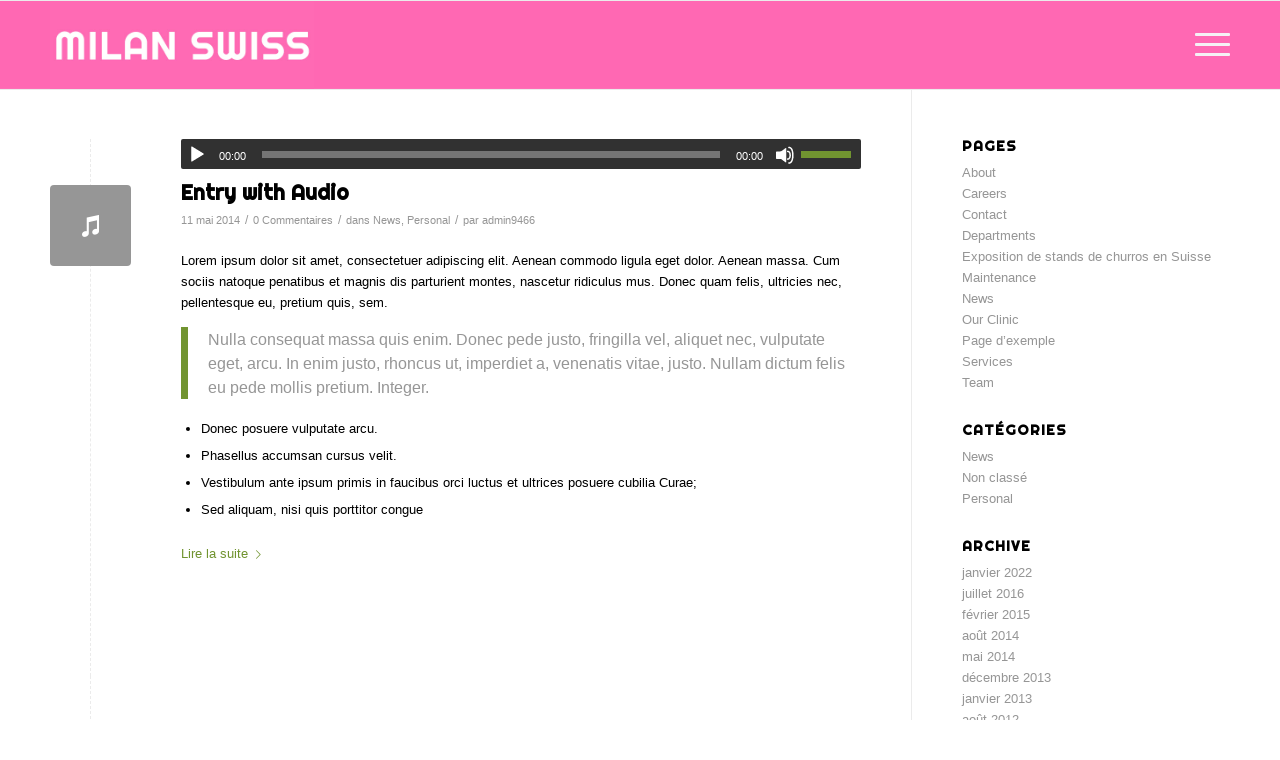

--- FILE ---
content_type: text/css
request_url: https://milanswiss.ch/wp-content/uploads/useanyfont/uaf.css?ver=1713856902
body_size: 122
content:
				@font-face {
					font-family: 'milan-swiss';
					src: url('/wp-content/uploads/useanyfont/7382Milan-swiss.woff2') format('woff2'),
						url('/wp-content/uploads/useanyfont/7382Milan-swiss.woff') format('woff');
					  font-display: auto;
				}

				.milan-swiss{font-family: 'milan-swiss' !important;}

						h1, h2, h3, h4, h5, h6, widget-title, site-title{
					font-family: 'milan-swiss' !important;
				}
		